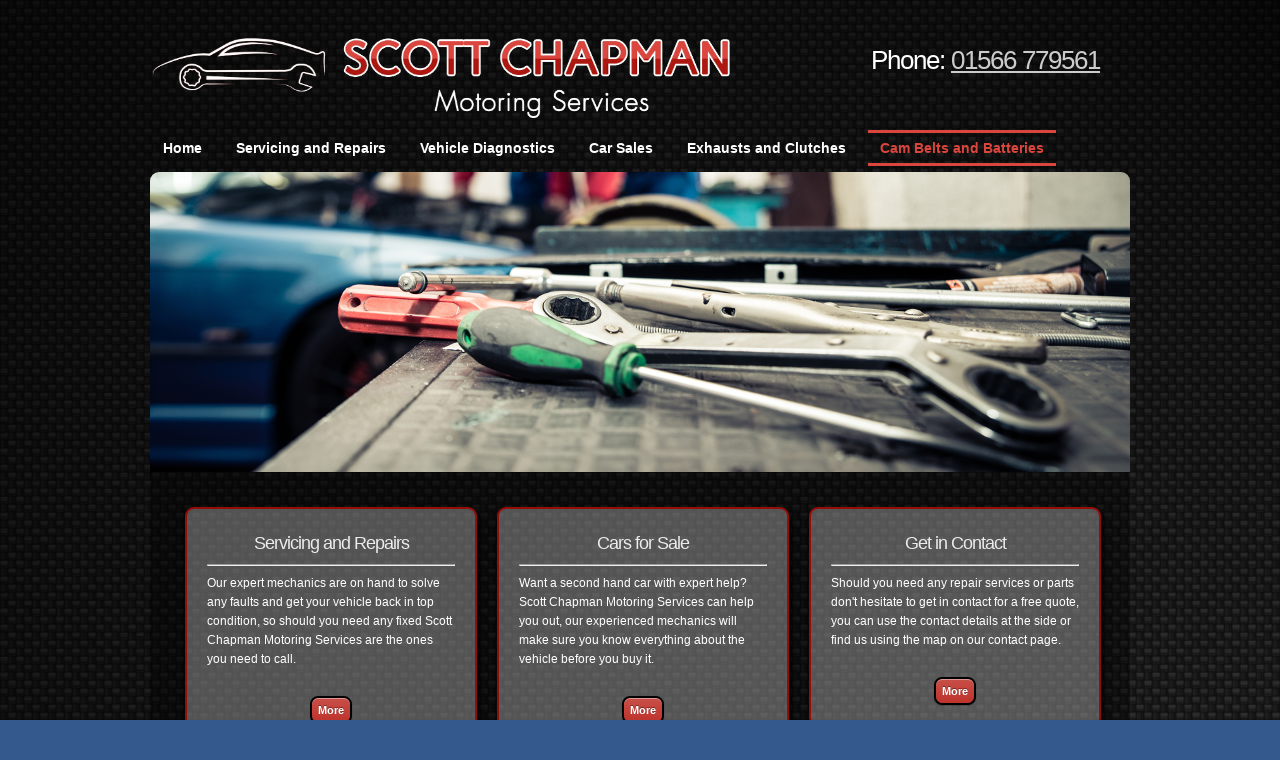

--- FILE ---
content_type: text/html; charset=UTF-8
request_url: https://www.scottchapmanmotoringservices.co.uk/cam-belts-and-batteries.html
body_size: 3317
content:


<!DOCTYPE html><html lang="en"><head><meta http-equiv="Content-Type" content="text/html; charset=ISO-8859-1" /><title>Cam Belts and Batteries , Cornwall - Scott Chapmans Motor Services</title><meta name="keywords" content="Car Servicing, MOT, Repairs, Exhaust Replacement, Second Hand Cars, Launceston" /><meta name="description" content="For any car battery repairs in the Cornwall area, call Scott Chapman Motoring Services for the quality service you require. So contact us today on 01566 779561." /><meta name="author" content="Scott Chapmans Motor Services"><script type="text/javascript" src="https://ajax.googleapis.com/ajax/libs/jquery/1.8.2/jquery.min.js"></script><link rel="icon" href="data:;base64,iVBORw0KGgo="><link id="mainStyle" href="/includes/css/styles.php?pageid=72168" rel="stylesheet" type="text/css" /><script type="text/javascript" src="/includes/js/jquery.datePicker.js"></script><script type="text/javascript" src="/includes/js/jquery.validate.js"></script><script type="text/javascript" src="/includes/js/validation.js"></script><script type="text/javascript" src="/includes/js/carousel.js"></script><script type="text/javascript" src="/includes/js/jquery.ad-gallery.js"></script><link rel="stylesheet" type="text/css" href="/includes/datepick/DateTimePicker.css" /><script type="text/javascript" src="/includes/datepick/DateTimePicker.js"></script><!--[if lt IE 9]><link rel="stylesheet" type="text/css" href="DateTimePicker-ltie9.css" /><script type="text/javascript" src="/includes/datepick/DateTimePicker-ltie9.js"></script><![endif]--><script type="text/javascript" src="/includes/datepick/i18n/DateTimePicker-i18n.js"></script><link rel="stylesheet" type="text/css" href="/includes/css/lightbox.css" /><script type="text/javascript" src="/includes/js/lightbox.js"></script><script type="text/javascript" src="/includes/js/jquery.nivo.slider.pack.js"></script><meta name="google-site-verification" content="IaVHRIldI1Vp1eHmf4astDzS86Wnu-SjfL_fRqdT6qc" /><script type="text/javascript" src="https://www.yourcms.info/CMSv3/slimstat/?js&memberid=6020"></script><div id="fb-root"></div> <script>(function(d, s, id) {
  var js, fjs = d.getElementsByTagName(s)[0];
  if (d.getElementById(id)) return;
  js = d.createElement(s); js.id = id;
  js.src = "//connect.facebook.net/en_GB/sdk.js#xfbml=1&version=v2.8";
  fjs.parentNode.insertBefore(js, fjs);
}(document, 'script', 'facebook-jssdk'));</script><link href="https://fonts.googleapis.com/css?family=Montserrat+Alternates&display=swap" rel="stylesheet"><script src='https://www.google.com/recaptcha/api.js?onload=CaptchaCallback&render=explicit' async defer></script></head><body><div id="toTop"></div><div id="main" class="mains"><header id="header"><div class="head_space"></div><h5>Phone: <a href="tel:01566 779561">01566 779561</a></h5></header></div><nav id="navigation"><div class="navin"><ul id="nav"><li class="firstel"><a href="//www.scottchapmanmotoringservices.co.uk" title="Scott Chapmans Motor Services Home" id="home-nav-link">Home</a></li><li><a target="" href="/servicing-and-repairs.html" title="Servicing and Repairs">Servicing and Repairs</a></li><li><a target="" href="/vehicle-diagnostics.html" title="Vehicle Diagnostics">Vehicle Diagnostics</a></li><li><a target="" href="/car-sales.html" title="Car Sales">Car Sales</a></li><li><a target="" href="/exhausts-and-clutches.html" title="Exhausts and Clutches">Exhausts and Clutches</a></li><li class="current"><a target="" href="/cam-belts-and-batteries.html" title="Cam Belts and Batteries">Cam Belts and Batteries</a></li><li><a target="" href="/contact.html" title="Contact Us">Contact Us</a></li></ul></div></nav><div id="main"><div class="slider-wrapper theme-default"><div class="ribbon"></div><div id="slider" class="nivoSlider"><img src="https://cms.pm/uploads/scottchapmanmotoringservices.seesite.biz_--_440564534.png" alt="" title="" /><img src="https://cms.pm/uploads/scottchapmanmotoringservices.seesite.biz_--_485778800.png" alt="" title="" /><img src="https://cms.pm/uploads/scottchapmanmotoringservices.seesite.biz_--_49044676.png" alt="" title="" /></div></div></div><div id="main"><section id="body"><div class="subfootert"><div class="subfooter_innert"><div class="subfooter_boxt"><h5><a target="_self" href="/servicing-and-repairs.html" title="Servicing and Repairs">Servicing and Repairs</a></h5><hr><span style="font-size: 12px;">Our expert mechanics are on hand to solve any faults and get your vehicle back in top condition, so should you need any fixed Scott Chapman Motoring Services are the ones you need to call.</span><div><br></div><input type="submit" value="More" class="button" onClick="window.open('/servicing-and-repairs.html','_self');" style="margin-top:10px;" /></div><div class="subfooter_boxt"><h5><a target="_self" href="/car-sales.html" title="Cars for Sale">Cars for Sale</a></h5><hr><div><span style="font-size: 12px;">Want a second hand car with expert help? Scott Chapman Motoring Services can help you out, our experienced mechanics will make sure you know everything about the vehicle before you buy it.</span></div><div><br></div><input type="submit" value="More" class="button" onClick="window.open('/car-sales.html','_self');" style="margin-top:10px;" /></div><div class="subfooter_boxt"><h5><a target="_self" href="/contact.html" title="Get in Contact">Get in Contact</a></h5><hr><span style="font-size: 12px">Should you need any repair services or parts don't hesitate to get in contact for a free quote, you can use the contact details at the side or find us using the map on our contact page.</span><div><br></div><input type="submit" value="More" class="button" onClick="window.open('/contact.html','_self');" style="margin-top:10px;" /></div></div></div> <menu id="menu"><div id="menu_box"><div class="pad"><div class="fb-page" data-href="https://www.facebook.com/Scott-Chapman-Motoring-Services-741521115967722/" data-tabs="timeline" data-width="280" data-height="400" data-small-header="true" data-adapt-container-width="true" data-hide-cover="false" data-show-facepile="false"><blockquote cite="https://www.facebook.com/Scott-Chapman-Motoring-Services-741521115967722/" class="fb-xfbml-parse-ignore"><a href="https://www.facebook.com/Scott-Chapman-Motoring-Services-741521115967722/">Scott Chapman Motoring Services</a></blockquote></div></div></div> <div id="menu_box"><h4>Contact Details</h4><div class="pad"><b>Address:</b><br />Scott Chapman Motoring Compound 2 <br />Newport Industrial Estate<br />Launceston<br />Cornwall<br />PL15 8EX<br /><br /><b>Tel:</b> <a href="tel:01566 779561">01566 779561</a><br /></div></div> </menu><section id="body_text"><aside id="body_text_inner"><h1>Cam Belts and Batteries</h1><h2><font>Get in touch with
Scott Chapman Motoring Services today, the mechanics you can trust in
for any service you need</font></h2><div><font><p><img src="https://cms.pm/uploads/images/thumbs/scottchapmanmotoringservices.seesite.biz_--_449018522.jpg" style="font-size: 12px; margin: 6px 0px 0px 25px;" width="250" align="right">A fault within the cam belts and
battery might result into a fault leading to misfiring some of the
cylinders, however we offer cam belts, battery repairs and
maintenance services so this problem doesn't occur. The most
important function in your vehicle is your cam belt and battery, as
they work together to perform the engine operation, which includes
igniting the air-fuel mixture to happen at the same time. 
</p> <p><u><b>Cam Belts</b></u></p> <p>Its best you get your cam belts checked
more often, as it can prevent anything happening such as the
misfiring of cylinders and improper valve timing. If something goes
wrong, we can solve it as this job is normally a straight forward
procedure, depending on the vehicles age and distance its covered.
Wear and tears can be prevented with us if you come for regular
checks. 
</p> <p><u><b>Car Battery and Maintenance</b></u> </p> <p><a></a>Poor battery
performance can lead to damage to your vehicle and cause problems,
however these can be avoided by not driving in cold weather too much,
avoiding frequent short commutes and checking corroded terminals.
Your vehicle can also be affected from faulty and poorly maintained
alternators leading problems with its capacity.</p> <p>If you have any problems with your
vehicle then you need to come and see Scott Chapman Motoring
Services, with the finest range of battery repair service and
maintenance. To keep your vehicle in the best quality service it can
be, come down and see us today to solve your batteries life span for
many years to come. 
</p> <h2><font>Call Us</font></h2> <p>For the questions you need answering
and to get a free quote on all our servicing and repair offers, call
us today on <strong><a href="tel:01566779561" title="" target="_blank">01566 779561</a></strong>.</p></font></div> <script>
      if(typeof store === "function") {
        store("crell", null);
      }
    </script> <div id="clearer"></div><br /><hr size="1" color="#cccccc" /><br /><span class='st_facebook_hcount' displayText='Facebook'></span><span class='st_twitter_hcount' displayText='Tweet'></span><span class='st_googleplus_hcount' displayText='Google +'></span><span class='st_linkedin_hcount' displayText='LinkedIn'></span></aside></section></section></div><footer id="footer"><aside id="footer_inner"> <span>&copy; Copyright Scott Chapmans Motor Services 2026. All Rights Reserved   <br /><a href="//www.scottchapmanmotoringservices.co.uk" title="Scott Chapmans Motor Services Home">Home</a> | <a href="/servicing-and-repairs.html" title="Servicing and Repairs">Servicing and Repairs</a> </li> | <a href="/vehicle-diagnostics.html" title="Vehicle Diagnostics">Vehicle Diagnostics</a> </li> | <a href="/car-sales.html" title="Car Sales">Car Sales</a> </li> | <a href="/exhausts-and-clutches.html" title="Exhausts and Clutches">Exhausts and Clutches</a> </li> | <a href="/cam-belts-and-batteries.html" title="Cam Belts and Batteries">Cam Belts and Batteries</a> </li> | <a href="/contact.html" title="Contact Us">Contact Us</a> </li>| <a href="//www.scottchapmanmotoringservices.co.uk/sitemap.html" title="Sitemap">Sitemap</a></span></aside></footer></div> <script type="text/javascript">function enableBtn(){$(".contact_submit").prop("disabled",!1)}function disableBtn(){$(".contact_submit").prop("disabled",!0)}function CaptchaCallback(){$(".g-recaptcha").each(function(a,t){grecaptcha.render(t,{sitekey:$(t).attr("data-sitekey"),theme:$(t).attr("data-theme"),size:$(t).attr("data-size"),tabindex:$(t).attr("data-tabindex"),callback:$(t).attr("data-callback"),"expired-callback":$(t).attr("data-expired-callback"),"error-callback":$(t).attr("data-error-callback")})})}function showNavArrow(a){$("#nav li").each(function(){$(this).children("ul").length>0&&(1==a?$(this).addClass("navArrow").addClass("white"):$(this).addClass("navArrow"))})}</script> </body></html>